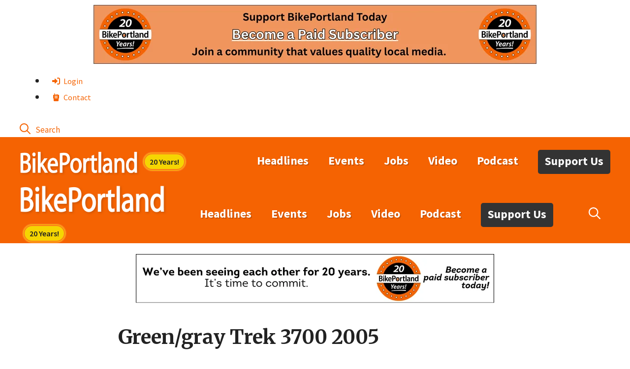

--- FILE ---
content_type: application/x-javascript
request_url: https://bikeportland.org/wp-content/themes/bp/bp-script.js
body_size: 211
content:
// bozz pie calendar

document.addEventListener('DOMContentLoaded', function() {
    // Find all elements with the class 'pc-event-time'
    var eventTimes = document.querySelectorAll('.pc-event-time');

    eventTimes.forEach(function(element) {
        // Check if the element has child nodes
        var targetElement = element.childElementCount > 0 ? element.children[0] : element;

        // Parse the ISO date string
        var date = new Date(targetElement.textContent);

        // Format the date and time
        var formattedDate = 
            (date.getMonth() + 1) + '/' + // months are 0-based
            date.getDate() + '/' +
            date.getFullYear() + ', ';

        var hours = date.getHours();
        var minutes = date.getMinutes();
        var ampm = hours >= 12 ? 'PM' : 'AM';
        hours = hours % 12;
        hours = hours ? hours : 12; // the hour '0' should be '12'
        minutes = minutes < 10 ? '0' + minutes : minutes;

        var formattedTime = hours + ':' + minutes + ' ' + ampm;

        // Update the text content
        targetElement.textContent = formattedDate + formattedTime;
    });
});